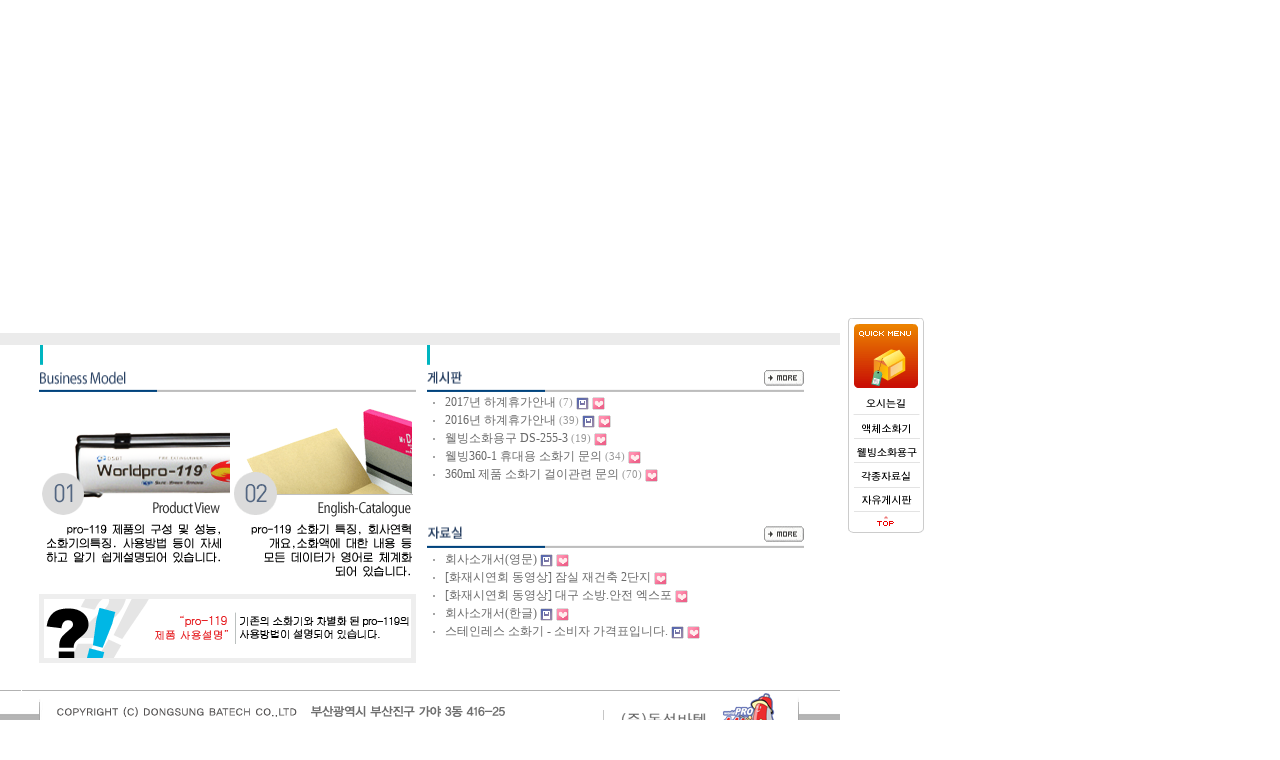

--- FILE ---
content_type: text/html; charset=euc-kr
request_url: http://pro119.co.kr/?p=133
body_size: 14898
content:
<!-- <!DOCTYPE HTML PUBLIC "-//W3C//DTD HTML 4.01 Transitional//EN"> -->
<html>
<head>
<meta http-equiv="content-type" content="text/html; charset=euc-kr">
<title>(주)동성바텍을 방문해주셔서 감사합니다.</title>
<link rel="stylesheet" href="./style.css" type="text/css">
</head>
<script type="text/javascript">
// 자바스크립트에서 사용하는 전역변수 선언
var g4_path      = ".";
var g4_bbs       = "bbs";
var g4_bbs_img   = "img";
var g4_url       = "http://pro119.co.kr";
var g4_is_member = "";
var g4_is_admin  = "";
var g4_bo_table  = "";
var g4_sca       = "";
var g4_charset   = "euc-kr";
var g4_cookie_domain = "";
var g4_is_gecko  = navigator.userAgent.toLowerCase().indexOf("gecko") != -1;
var g4_is_ie     = navigator.userAgent.toLowerCase().indexOf("msie") != -1;
</script>
<script type="text/javascript" src="./js/jquery-1.4.2.min.js"></script>
<script type="text/javascript" src="./js/common.js"></script>
<body topmargin="0" leftmargin="0" >
<a name="g4_head"></a>
<title>동서바텍을 방문해 주셔서 감사합니다.^^</title>
<style type="text/css">
<!--
#Layer1 {
	position:absolute;
	left:841px;
	top:694px;
	width:8px;
	height:1px;
	z-index:2;
}
#Layer2 {
	position:absolute;
	left:847px;
	top:672px;
	width:29px;
	height:37px;
	z-index:2;
}
#Layer3 {
	position:absolute;
	left:851px;
	top:764px;
	width:68px;
	height:63px;
	z-index:3;
}
#Layer4 {
	position:absolute;
	left:847px;
	top:533px;
	width:18px;
	height:34px;
	z-index:3;
}
-->
</style>
<script type="text/javascript">
function MM_CheckFlashVersion(reqVerStr,msg){
  with(navigator){
    var isIE  = (appVersion.indexOf("MSIE") != -1 && userAgent.indexOf("Opera") == -1);
    var isWin = (appVersion.toLowerCase().indexOf("win") != -1);
    if (!isIE || !isWin){  
      var flashVer = -1;
      if (plugins && plugins.length > 0){
        var desc = plugins["Shockwave Flash"] ? plugins["Shockwave Flash"].description : "";
        desc = plugins["Shockwave Flash 2.0"] ? plugins["Shockwave Flash 2.0"].description : desc;
        if (desc == "") flashVer = -1;
        else{
          var descArr = desc.split(" ");
          var tempArrMajor = descArr[2].split(".");
          var verMajor = tempArrMajor[0];
          var tempArrMinor = (descArr[3] != "") ? descArr[3].split("r") : descArr[4].split("r");
          var verMinor = (tempArrMinor[1] > 0) ? tempArrMinor[1] : 0;
          flashVer =  parseFloat(verMajor + "." + verMinor);
        }
      }
      // WebTV has Flash Player 4 or lower -- too low for video
      else if (userAgent.toLowerCase().indexOf("webtv") != -1) flashVer = 4.0;

      var verArr = reqVerStr.split(",");
      var reqVer = parseFloat(verArr[0] + "." + verArr[2]);
  
      if (flashVer < reqVer){
        if (confirm(msg))
          window.location = "http://www.macromedia.com/shockwave/download/download.cgi?P1_Prod_Version=ShockwaveFlash";
      }
    }
  } 
}
</script>
<body bgcolor="#FFFFFF" leftmargin="0" topmargin="0" marginwidth="0" marginheight="0" onLoad="MM_CheckFlashVersion('7,0,0,0','Content on this page requires a newer version of Macromedia Flash Player. Do you want to download it now?');">
<!--<div id="Layer2"><img src="images/JNISSI.gif" width="161" height="79"></div>-->
<div id="Layer4">
  <script src="./flash.js"></script>
<script>var prome = mf("./images/pro119_media.swf","prome", 162, 140,  "transparent");documentwrite(prome);</script>
</div>
<table id="Table_01" width="841" height="878" border="0" cellpadding="0" cellspacing="0">
    <tr>
		<td colspan="3" width="840" height="22">
        <script src="./flash.js"></script>
<script>var top1 = mf("./images/top2.swf","top1", 840, 50,  "transparent");documentwrite(top1);</script>
</td>
		<td height="345" width="1" rowspan="3">
			<img src="images/spacer.gif" width="1" height="281" alt=""></td>
    </tr>
    <tr>
        <td width="840" height="279" colspan="3">
<script src="./flash.js"></script>
<script>var top6 = mf("./images/0top3.swf","top6", 840, 282,  "transparent");documentwrite(top6);</script>		</td>
    </tr>
    <tr>
        <td width="840" height="7" colspan="3" bgcolor="#EBEBEB"><span style="font-size:8pt;">&nbsp;</span></td>
    </tr>
	<tr>
		<td colspan="2" height="49" width="422">
			<img src="images/index_04.gif" width="422" height="49" alt=""></td>
		<td height="49" width="418">		  <img src="images/index_05.gif" alt="" width="418" height="49" border="0" usemap="#Mappro11"></td>
		<td height="49" width="1">
			<img src="images/spacer.gif" width="1" height="49" alt=""></td>
	</tr>
    <tr>
        <td rowspan="3" width="230" height="186">
<a href="http://pro119.co.kr/21.html"><img src="images/index_06.png" alt="" width="230" height="191" border="0"></a></td>
        <td rowspan="3" width="192" height="186">
<a href="javascript:na_open_window('win', 'http://pro119.co.kr/ec.html', 50, 50, 1000, 600, 0, 0, 0, 0, 0)" target="_self"><img src="images/index_07.gif" width="192" height="191" alt="" border="0"></a></td>
        <td width="418" height="119" align="left" valign="top"><table width="385" border="0" cellspacing="0" cellpadding="0">
          <tr>
            <td><meta http-equiv="Content-Type" content="text/html; charset=euc-kr">


<style type="text/css">
<!--
body {
	margin-left: 0px;
	margin-top: 0px;
	margin-right: 0px;
	margin-bottom: 0px;
}
-->
</style><table width=100% cellpadding=0 cellspacing=0 border="0">
<colgroup width=14>
<colgroup>
<colgroup width=37>
<colgroup width=14>



<tr>
    <td align=center>
        <table width=95% border="0" cellpadding="0" cellspacing="0">
        <tr>
            <td height=18><img src='./skin/latest/basic/img/latest_icon.gif' align=absmiddle>&nbsp;&nbsp; 
             <a href='./bbs/board.php?bo_table=BA&wr_id=1601'><font style='font-family:돋움; font-size:9pt; color:#6A6A6A;'>2017년 하계휴가안내</font></a> <a href="./bbs/board.php?bo_table=BA&wr_id=1601"><span style='font-family:돋움; font-size:8pt; color:#9A9A9A;'>(7)</span></a>  <img src='./skin/latest/basic/img/icon_file.gif' align='absmiddle'>  <img src='./skin/latest/basic/img/icon_hot.gif' align='absmiddle'> </td></tr>
        </table></td>
</tr>

<tr>
    <td align=center>
        <table width=95% border="0" cellpadding="0" cellspacing="0">
        <tr>
            <td height=18><img src='./skin/latest/basic/img/latest_icon.gif' align=absmiddle>&nbsp;&nbsp; 
             <a href='./bbs/board.php?bo_table=BA&wr_id=1599'><font style='font-family:돋움; font-size:9pt; color:#6A6A6A;'>2016년 하계휴가안내</font></a> <a href="./bbs/board.php?bo_table=BA&wr_id=1599"><span style='font-family:돋움; font-size:8pt; color:#9A9A9A;'>(39)</span></a>  <img src='./skin/latest/basic/img/icon_file.gif' align='absmiddle'>  <img src='./skin/latest/basic/img/icon_hot.gif' align='absmiddle'> </td></tr>
        </table></td>
</tr>

<tr>
    <td align=center>
        <table width=95% border="0" cellpadding="0" cellspacing="0">
        <tr>
            <td height=18><img src='./skin/latest/basic/img/latest_icon.gif' align=absmiddle>&nbsp;&nbsp; 
             <a href='./bbs/board.php?bo_table=BA&wr_id=557'><font style='font-family:돋움; font-size:9pt; color:#6A6A6A;'>웰빙소화용구  DS-255-3</font></a> <a href="./bbs/board.php?bo_table=BA&wr_id=557"><span style='font-family:돋움; font-size:8pt; color:#9A9A9A;'>(19)</span></a>    <img src='./skin/latest/basic/img/icon_hot.gif' align='absmiddle'> </td></tr>
        </table></td>
</tr>

<tr>
    <td align=center>
        <table width=95% border="0" cellpadding="0" cellspacing="0">
        <tr>
            <td height=18><img src='./skin/latest/basic/img/latest_icon.gif' align=absmiddle>&nbsp;&nbsp; 
             <a href='./bbs/board.php?bo_table=BA&wr_id=509'><font style='font-family:돋움; font-size:9pt; color:#6A6A6A;'>웰빙360-1 휴대용 소화기 문의</font></a> <a href="./bbs/board.php?bo_table=BA&wr_id=509"><span style='font-family:돋움; font-size:8pt; color:#9A9A9A;'>(34)</span></a>    <img src='./skin/latest/basic/img/icon_hot.gif' align='absmiddle'> </td></tr>
        </table></td>
</tr>

<tr>
    <td align=center>
        <table width=95% border="0" cellpadding="0" cellspacing="0">
        <tr>
            <td height=18><img src='./skin/latest/basic/img/latest_icon.gif' align=absmiddle>&nbsp;&nbsp; 
             <a href='./bbs/board.php?bo_table=BA&wr_id=412'><font style='font-family:돋움; font-size:9pt; color:#6A6A6A;'>360ml 제품 소화기 걸이관련 문의</font></a> <a href="./bbs/board.php?bo_table=BA&wr_id=412"><span style='font-family:돋움; font-size:8pt; color:#9A9A9A;'>(70)</span></a>    <img src='./skin/latest/basic/img/icon_hot.gif' align='absmiddle'> </td></tr>
        </table></td>
</tr>


</table>
</td>
          </tr>
        </table></td>
        <td width="1" height="119">
			<img src="images/spacer.gif" width="1" height="119" alt=""></td>
    </tr>
	<tr>
		<td width="418" height="34">		  <img src="images/index_09.gif" alt="" width="418" height="34" border="0" usemap="#Mappro22"></td>
		<td width="1" height="34">
			<img src="images/spacer.gif" width="1" height="34" alt=""></td>
	</tr>
    <tr>
      <td rowspan="2" width="418" height="119" valign="top"><table width="385" border="0" cellspacing="0" cellpadding="0">
        <tr>
          <td><meta http-equiv="Content-Type" content="text/html; charset=euc-kr">


<style type="text/css">
<!--
body {
	margin-left: 0px;
	margin-top: 0px;
	margin-right: 0px;
	margin-bottom: 0px;
}
-->
</style><table width=100% cellpadding=0 cellspacing=0 border="0">
<colgroup width=14>
<colgroup>
<colgroup width=37>
<colgroup width=14>



<tr>
    <td align=center>
        <table width=95% border="0" cellpadding="0" cellspacing="0">
        <tr>
            <td height=18><img src='./skin/latest/basic/img/latest_icon.gif' align=absmiddle>&nbsp;&nbsp; 
             <a href='./bbs/board.php?bo_table=DA&wr_id=59'><font style='font-family:돋움; font-size:9pt; color:#6A6A6A;'>회사소개서(영문)</font></a>  <img src='./skin/latest/basic/img/icon_file.gif' align='absmiddle'>  <img src='./skin/latest/basic/img/icon_hot.gif' align='absmiddle'> </td></tr>
        </table></td>
</tr>

<tr>
    <td align=center>
        <table width=95% border="0" cellpadding="0" cellspacing="0">
        <tr>
            <td height=18><img src='./skin/latest/basic/img/latest_icon.gif' align=absmiddle>&nbsp;&nbsp; 
             <a href='./bbs/board.php?bo_table=DA&wr_id=49'><font style='font-family:돋움; font-size:9pt; color:#6A6A6A;'>[화재시연회 동영상] 잠실 재건축 2단지</font></a>    <img src='./skin/latest/basic/img/icon_hot.gif' align='absmiddle'> </td></tr>
        </table></td>
</tr>

<tr>
    <td align=center>
        <table width=95% border="0" cellpadding="0" cellspacing="0">
        <tr>
            <td height=18><img src='./skin/latest/basic/img/latest_icon.gif' align=absmiddle>&nbsp;&nbsp; 
             <a href='./bbs/board.php?bo_table=DA&wr_id=47'><font style='font-family:돋움; font-size:9pt; color:#6A6A6A;'>[화재시연회 동영상] 대구 소방.안전 엑스포</font></a>    <img src='./skin/latest/basic/img/icon_hot.gif' align='absmiddle'> </td></tr>
        </table></td>
</tr>

<tr>
    <td align=center>
        <table width=95% border="0" cellpadding="0" cellspacing="0">
        <tr>
            <td height=18><img src='./skin/latest/basic/img/latest_icon.gif' align=absmiddle>&nbsp;&nbsp; 
             <a href='./bbs/board.php?bo_table=DA&wr_id=35'><font style='font-family:돋움; font-size:9pt; color:#6A6A6A;'>회사소개서(한글)</font></a>  <img src='./skin/latest/basic/img/icon_file.gif' align='absmiddle'>  <img src='./skin/latest/basic/img/icon_hot.gif' align='absmiddle'> </td></tr>
        </table></td>
</tr>

<tr>
    <td align=center>
        <table width=95% border="0" cellpadding="0" cellspacing="0">
        <tr>
            <td height=18><img src='./skin/latest/basic/img/latest_icon.gif' align=absmiddle>&nbsp;&nbsp; 
             <a href='./bbs/board.php?bo_table=DA&wr_id=27'><font style='font-family:돋움; font-size:9pt; color:#6A6A6A;'>스테인레스 소화기 - 소비자 가격표입니다.</font></a>  <img src='./skin/latest/basic/img/icon_file.gif' align='absmiddle'>  <img src='./skin/latest/basic/img/icon_hot.gif' align='absmiddle'> </td></tr>
        </table></td>
</tr>


</table>
</td>
        </tr>
      </table></td>
		<td width="1" height="33">
			<img src="images/spacer.gif" width="1" height="33" alt=""></td>
    </tr>
    <tr>
        <td colspan="2" width="422" height="86">
<a href="javascript:na_open_window('win', 'http://www.pro119.co.kr/images/manual.png', 50, 50, 550, 580, 0, 0, 0, 0, 0)" target="_self"><img src="images/index_11.gif" width="422" height="81" alt="" border="0"></a></td>
		<td width="1" height="86">
			<img src="images/spacer.gif" width="1" height="86" alt=""></td>
    </tr>
	<tr>
		<td colspan="3" width="840" height="19">
			<img src="images/index_12.gif" width="840" height="19" alt=""></td>
		<td width="1" height="19">
			<img src="images/spacer.gif" width="1" height="19" alt=""></td>
	</tr>
	<tr>
		<td colspan="3" width="840" valign="top"><img src="images/copy.png" width="840" height="60" border="0"></td>
		<td width="1">
			<img src="images/spacer.gif" width="1" height="108" alt=""></td>
	</tr>
</table>
<div id="layer1" style="width:97px; height:226px; position:absolute; left:843px; top:313px; z-index:1;">
    <table border="0" cellpadding="0" cellspacing="0" width="91">
        <tr>
            <td width="91" height="183" valign="top">

                <p><img src="images/quick.gif" width="87" height="226" border="0" usemap="#ImageMap1"></p>
            </td>
        </tr>
    </table>
</div>
<p>&nbsp;</p>
<map name="ImageMap1">
<area shape="rect" coords="8,78,76,100" href="http://pro119.co.kr/14.html">
<area shape="rect" coords="11, 102, 77, 124" href="http://pro119.co.kr/21.html">
<area shape="rect" coords="11, 127, 80, 149" href="http://pro119.co.kr/31.html">
<area shape="rect" coords="13, 152, 77, 174" href="/bbs/board.php?bo_table=DA">
<area shape="rect" coords="14, 178, 77, 197" href="/bbs/board.php?bo_table=BA">
</map>
<map name="Mappro11"><area shape="rect" coords="342,24,382,42" href="http://pro119.co.kr/bbs/board.php?bo_table=BA">
</map>
<map name="Mappro22"><area shape="rect" coords="340,9,382,26" href="http://pro119.co.kr/bbs/board.php?bo_table=DA">
</map></body>
</html>
<script>
function na_open_window(name, url, left, top, width, height, toolbar, menubar, statusbar, scrollbar, resizable)  
{  
  toolbar_str = toolbar ? 'yes' : 'no';  
  menubar_str = menubar ? 'yes' : 'no';  
  statusbar_str = statusbar ? 'yes' : 'no';  
  scrollbar_str = scrollbar ? 'yes' : 'no';  
  resizable_str = resizable ? 'yes' : 'no';  
  window.open(url, name, 'left='+left+',top='+top+',width='+width+',height='+height+',toolbar='+toolbar_str+',menubar='+menubar_str+',status='+statusbar_str+',scrollbars='+scrollbar_str+',resizable='+resizable_str);  
}  
</script>

--- FILE ---
content_type: text/javascript
request_url: http://pro119.co.kr/flash.js
body_size: 1526
content:
// Flash Activating Script
// 2005-12-05
// inome _at_ nhncorp.com
// Don't Edit Below! Never!

// s: source url
// d: flash id
// w: source width
// h: source height
// t: wmode ("" for none, transparent, opaque ...)
function mf(s,d,w,h,t){
        return "<object classid=\"clsid:d27cdb6e-ae6d-11cf-96b8-444553540000\" codebase=\"http://download.macromedia.com/pub/shockwave/cabs/flash/swflash.cab#version=6,0,0,0\" width="+w+" height="+h+" id="+d+"><param name=wmode value="+t+" /><param name=movie value="+s+" /><param name=quality value=high /><embed src="+s+" quality=high wmode="+t+" type=\"application/x-shockwave-flash\" pluginspage=\"http://www.macromedia.com/shockwave/download/index.cgi?p1_prod_version=shockwaveflash\" width="+w+" height="+h+"></embed></object>";
}
/*
function af(s,d,w,h,t){
        return "<object classid=\"clsid:d27cdb6e-ae6d-11cf-96b8-444553540000\" codebase=\"http://download.macromedia.com/pub/shockwave/cabs/flash/swflash.cab#version=6,0,0,0\" width="+w+" height="+h+" id="+d+"><param name=wmode value="+t+" /><param name=movie value="+s+" /><param name=quality value=high /><embed src="+s+" quality=high wmode="+t+" type=\"application/x-shockwave-flash\" pluginspage=\"http://www.macromedia.com/shockwave/download/index.cgi?p1_prod_version=shockwaveflash\" width="+w+" height="+h+"></embed></object>";
}
*/
// write document contents
function documentwrite(src){
        document.write(src);
}

// assign code innerHTML
function setcode(target, code){
        target.innerHTML = code;
}
